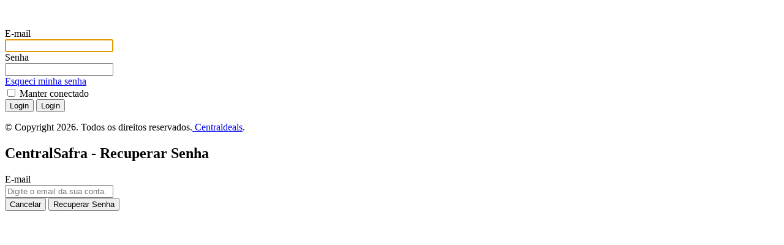

--- FILE ---
content_type: text/html; charset=UTF-8
request_url: https://centralsafra.com.br/app/login
body_size: 12615
content:
<!doctype html>
<html class="fixed">
    <head>
        <!-- Basic -->
        <meta charset="UTF-8">
        <title>Central Safra - Login</title> 
        <meta name="keywords" content="" />
        <meta name="description" content="">
        <meta name="author" content="">
        
       
        <!-- Mobile Metas -->
        <meta name="viewport" content="width=device-width, initial-scale=1.0, maximum-scale=1.0, user-scalable=no" />

        <!-- LIBS CSS -->
        <link rel="stylesheet" href="https://centralsafra.com.br/assets/libs/app/bs/css/bootstrap.css" />
        <link rel="stylesheet" href="https://centralsafra.com.br/assets/libs/app/fa/css/font-awesome.css" />
        <link rel="stylesheet" href="https://centralsafra.com.br/assets/libs/app/mpop/magnific-popup.css" />        
        <link rel="stylesheet" href="https://centralsafra.com.br/assets/libs/app/pn/pnotify.custom.css"  />

        <!-- Theme CSS -->
        <link rel="stylesheet" href="https://centralsafra.com.br/assets/libs/app/gui/theme.css" />
        <link rel="stylesheet" href="https://centralsafra.com.br/assets/libs/app/gui/default.css" />        

        <!-- Head Libs -->
        <script src="https://centralsafra.com.br/assets/libs/app/mdr/modernizr.js"></script>
        
         <!--fav--->
        <link rel="apple-touch-icon" sizes="57x57" href="https://centralsafra.com.br/assets/img/fav/apple-icon-57x57.png">
<link rel="apple-touch-icon" sizes="60x60" href="https://centralsafra.com.br/assets/img/fav/apple-icon-60x60.png">
<link rel="apple-touch-icon" sizes="72x72" href="https://centralsafra.com.br/assets/img/fav/apple-icon-72x72.png">
<link rel="apple-touch-icon" sizes="76x76" href="https://centralsafra.com.br/assets/img/fav/apple-icon-76x76.png">
<link rel="apple-touch-icon" sizes="114x114" href="https://centralsafra.com.br/assets/img/fav/apple-icon-114x114.png">
<link rel="apple-touch-icon" sizes="120x120" href="https://centralsafra.com.br/assets/img/fav/apple-icon-120x120.png">
<link rel="apple-touch-icon" sizes="144x144" href="https://centralsafra.com.br/assets/img/fav/apple-icon-144x144.png">
<link rel="apple-touch-icon" sizes="152x152" href="https://centralsafra.com.br/assets/img/fav/apple-icon-152x152.png">
<link rel="apple-touch-icon" sizes="180x180" href="https://centralsafra.com.br/assets/img/fav/apple-icon-180x180.png">
<link rel="icon" type="image/png" sizes="192x192"  href="https://centralsafra.com.br/assets/img/fav/android-icon-192x192.png">
<link rel="icon" type="image/png" sizes="32x32" href="https://centralsafra.com.br/assets/img/fav/favicon-32x32.png">
<link rel="icon" type="image/png" sizes="96x96" href="https://centralsafra.com.br/assets/img/fav/favicon-96x96.png">
<link rel="icon" type="image/png" sizes="16x16" href="https://centralsafra.com.br/assets/img/fav/favicon-16x16.png">
<link rel="manifest" href="https://centralsafra.com.br/assets/img/fav/manifest.json">
<meta name="msapplication-TileColor" content="#ffffff">
<meta name="msapplication-TileImage" content="https://centralsafra.com.br/assets/img/fav/ms-icon-144x144.png">
<meta name="theme-color" content="#ffffff">        
                <!-- Facebook Pixel Code -->
        <script>
        !function(f,b,e,v,n,t,s)
        {if(f.fbq)return;n=f.fbq=function(){n.callMethod?
        n.callMethod.apply(n,arguments):n.queue.push(arguments)};
        if(!f._fbq)f._fbq=n;n.push=n;n.loaded=!0;n.version='2.0';
        n.queue=[];t=b.createElement(e);t.async=!0;
        t.src=v;s=b.getElementsByTagName(e)[0];
        s.parentNode.insertBefore(t,s)}(window, document,'script',
        'https://connect.facebook.net/en_US/fbevents.js');
        fbq('init', '219021740441898');
        fbq('track', 'PageView');
        </script>
        <noscript><img height="1" width="1" style="display:none"
                   src="https://www.facebook.com/tr?id=219021740441898&ev=PageView&noscript=1"
                   /></noscript>
        <!-- End Facebook Pixel Code -->
        <meta name="facebook-domain-verification" content="z1vsuzteoerwco1k3ok45pmww20kfe" />
        
        <!-- Global site tag (gtag.js) - Google Analytics -->        
        <script async src="https://www.googletagmanager.com/gtag/js?id=UA-219062866-1"></script>
        <script>
          window.dataLayer = window.dataLayer || [];
          function gtag(){dataLayer.push(arguments);}
          gtag('js', new Date());

          gtag('config', 'UA-219062866-1');
        </script>
            </head>
    <body>        
        <section class="body-sign">
            <div class="center-sign">
                <div class="panel panel-sign">                    
                    <div class="panel-body">
                        <div class="centered">
                            <a href="#" class="logo">
                                <img src="https://centralsafra.com.br/assets/img/logo.png" height="80" alt="" />
                            </a>
                        </div>
                        <form id="frmLogin" method="post" style="margin-top:20px;">
                            <div id="divWrongUserPass" class="alert alert-warning" style="display: none;">
                                A senha e/ou usuários fornecidos estão incorretos, tente novamente ou recupere sua senha.
                            </div>
                            <div id="divUserBlocked" class="alert alert-danger" style="display: none;">
                                Este usuário está temporáriamente indisponível, contate a administração do sistema.
                            </div>
                            <div class="form-group mb-lg">
                                <label>E-mail</label>
                                <div class="input-group input-group-icon">
                                    <input id="iptEmail" name="iptEmail" 
                                           autofocus="" 
                                           type="email" class="form-control input-lg" 
                                           required="" />
                                    <span class="input-group-addon">
                                        <span class="icon icon-lg">
                                            <i class="fa fa-envelope"></i>
                                        </span>
                                    </span>
                                </div>
                            </div>
                            <div class="form-group mb-lg">
                                <div class="clearfix">
                                    <label class="pull-left">Senha</label>                                    
                                </div>
                                <div class="input-group input-group-icon">
                                    <input id="iptPass" name="iptPass" type="password" class="form-control input-lg" required="" />
                                    <span class="input-group-addon">
                                        <span class="icon icon-lg">
                                            <i class="fa fa-lock"></i>
                                        </span>
                                    </span>
                                </div>
                                <a href="#mdlForgotPass" class="pull-right modal-with-zoom-anim">Esqueci minha senha</a>
                            </div>
                            <div class="row">
                                <div class="col-sm-8">
                                    <div class="checkbox-custom checkbox-default">
                                        <input id="iptRemember" name="iptRemeber" type="checkbox"/>
                                        <label for="iptRemember">Manter conectado</label>                                        
                                    </div>                                    
                                </div>
                                <div class="col-sm-4 text-right">
                                    <button type="submit" class="btn btn-primary hidden-xs btnLogin">Login</button>
                                    <button type="submit" class="btn btn-primary btn-block btn-lg visible-xs mt-lg btnLogin">Login</button>
                                </div>  
                            </div>                            
                        </form>
                    </div>
                </div>
                <p class="text-center text-muted mt-md mb-md">&copy; Copyright <script>document.write(new Date().getFullYear());</script>. Todos os direitos reservados.<a href="https://centraldeals.com.br"> Centraldeals</a>.</p>
            </div>
        </section>
        
        <div id="mdlForgotPass" class="zoom-anim-dialog modal-block mfp-hide">
    <section class="panel">
        <header class="panel-heading">
            <h2 class="panel-title">
                <i class="fa fa-handshake-o"></i>
                Central<span class="">Safra</span> - Recuperar Senha
            </h2>
        </header>
        <form id="frmForgotPass" method="post">    
            <div class="panel-body">
                <div id="divEmailNotFound" class="alert alert-warning" style="display: none;">
                     O endereço de email não corresponde a 
                     nenhuma conta na Central Safra!
                </div>
                <div id="divPassRecovered" class="alert alert-success" style="display: none;">
                     Um email de redefinição de senha foi 
                     enviado para você. Acesse-o e redefina 
                     a sua senha.
                </div>                              
                <div class="row">                    
                    <div class="form-group col-md-12 col-xs-12">  
                        <label>E-mail</label>
                        <div class="input-group input-group-icon">
                            <input id="iptRecoverPassEmail" name="iptEmail" type="email" 
                                   placeholder="Digite o email da sua conta."
                                   class="form-control input-lg" required="" />
                            <span class="input-group-addon">
                                <span class="icon icon-lg">
                                    <i class="fa fa-envelope"></i>
                                </span>
                            </span>
                        </div>
                    </div>                                   
                </div>                     
            </div>
            <footer class="panel-footer">
                <div class="row">
                    <div class="col-md-12 text-right">                    
                        <button class="btn btn-default modal-dismiss">Cancelar</button>
                        <button id="btnRecoverPass" class="btn btn-primary" type="submit">Recuperar Senha</button>
                    </div>
                </div>
            </footer>
        </form>
    </section>
</div> 
        
        <!-- Libs -->
        <script src="https://centralsafra.com.br/assets/libs/app/jq/jquery.js"></script>
        <script src="https://centralsafra.com.br/assets/libs/app/jqbm/jquery.browser.mobile.js"></script>
        <script src="https://centralsafra.com.br/assets/libs/app/bs/js/bootstrap.js"></script>
        <script src="https://centralsafra.com.br/assets/libs/app/ns/nanoscroller.js"></script>        
        <script src="https://centralsafra.com.br/assets/libs/app/mpop/magnific-popup.js"></script>
        <script src="https://centralsafra.com.br/assets/libs/app/jqph/jquery.placeholder.js"></script>
        
        <script src="https://centralsafra.com.br/assets/libs/app/gui/theme.js"></script>
        <script src="https://centralsafra.com.br/assets/libs/app/gui/theme.custom.js"></script>
        <script src="https://centralsafra.com.br/assets/libs/app/jqv/dist/jquery.validate.min.js"></script>        
        <script src="https://centralsafra.com.br/assets/libs/app/pn/pnotify.custom.js"></script>
        <script src="https://centralsafra.com.br/assets/libs/app/gui/theme.init.js"></script>
        <script src="https://centralsafra.com.br/assets/js/login.js"></script>        
        <script>
            jQuery(document).ready(function () {  
                
                //Global parameters
                baseUrl = "https://centralsafra.com.br/";
                
                //Controllers Starts                                
                Login.init();
            });
        </script>
    </body>
</html>